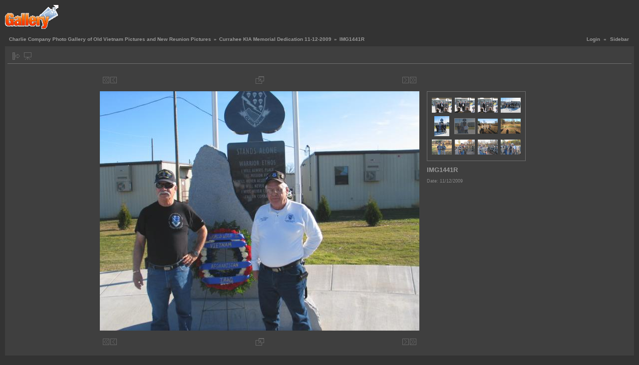

--- FILE ---
content_type: text/html; charset=UTF-8
request_url: http://company-c--2nd-bn--506th-inf.com/gallery/main.php?g2_itemId=3909
body_size: 2905
content:
<!DOCTYPE html PUBLIC "-//W3C//DTD XHTML 1.0 Transitional//EN" "http://www.w3.org/TR/xhtml1/DTD/xhtml1-transitional.dtd">
<html lang="en-US" xmlns="http://www.w3.org/1999/xhtml">
<head>

<link rel="stylesheet" type="text/css" href="modules/core/data/gallery.css"/>
<link rel="stylesheet" type="text/css" href="modules/icons/iconpacks/silk/icons.css"/>
<link rel="alternate" type="application/rss+xml" title="Photo RSS" href="main.php?g2_view=slideshow.SlideshowMediaRss&amp;g2_itemId=3909"/>
<script type="text/javascript" src="http://company-c--2nd-bn--506th-inf.com/gallery/main.php?g2_view=core.CombinedJavascript&amp;g2_key=c1779c409f45d4cb433236e0666a0286"></script>
<script type="text/javascript" src="main.php?g2_view=slideshow.DownloadPicLens&amp;g2_file=js&amp;g2_v=1.3.1.14221"></script>
<meta http-equiv="Content-Type" content="text/html; charset=UTF-8"/>
<meta name="keywords" content="" />
<meta name="description" content="" />
<script type="text/javascript" src="themes/carbon/theme.js"></script>
<title>IMG1441R</title>
<link rel="stylesheet" type="text/css" href="themes/carbon/theme.css"/>
</head>
<body class="gallery">
<div id="gallery" class="safari">
<div id="gsHeader">
<table width="100%" cellspacing="0" cellpadding="0">
<tr>
<td align="left" valign="top" width="50%">
<a href="main.php">
<img src="images/galleryLogo_sm.gif" width="107" height="48" alt=""/>
</a>
</td>
<td align="right" valign="top">

</td>
</tr>
</table>
</div>
<div id="gsNavBar" class="gcBorder1">
<div class="gbSystemLinks">
<span class="block-core-SystemLink">
<a href="main.php?g2_view=core.UserAdmin&amp;g2_subView=core.UserLogin&amp;g2_return=%2Fgallery%2Fmain.php%3Fg2_itemId%3D3909%26">Login</a>
</span>
&laquo;


<span class="block-core-SystemLink">
<a href="main.php?g2_itemId=3909&amp;g2_jsWarning=true" 
onclick="toggleSidebar('sidebar'); return false;">Sidebar</a>
</span>
</div>
<div class="gbBreadCrumb">
<div class="block-core-BreadCrumb">
<a href="main.php?g2_highlightId=3829" class="BreadCrumb-1">
Charlie Company Photo Gallery of Old Vietnam Pictures and New Reunion Pictures</a>
 &raquo; <a href="main.php?g2_itemId=3829&amp;g2_highlightId=3909" class="BreadCrumb-2">
Currahee KIA Memorial Dedication 11-12-2009</a>
 &raquo; <span class="BreadCrumb-3">
IMG1441R</span>
</div>
</div>
</div>
<table class="gcBackground1" width="100%" cellspacing="0" cellpadding="0">
<tr valign="top">
<td>
<div id="gsContent" class="gcBorder1">
<div class="gbBlockTop">
<table>
<tr>
<td class="gsActionIcon">
<div class="buttonShowSidebar"><a href="main.php?g2_itemId=3909&amp;g2_jsWarning=true"
onclick="slideIn('sidebar'); return false;"
title="Show Sidebar"></a></div>
</td>
<td class="gsActionIcon">
<div class="buttonViewSlideshow"><a href="main.php?g2_view=slideshow.Slideshow&amp;g2_itemId=3909" onclick="var p=PicLensLite;p.setCallbacks({onNoPlugins:function(){location.href='http://company-c--2nd-bn--506th-inf.com/gallery/main.php?g2_view=slideshow.Slideshow&amp;g2_itemId=3909'}});p.setLiteURLs({swf:'http://company-c--2nd-bn--506th-inf.com/gallery/main.php?g2_view=slideshow.DownloadPicLens&amp;g2_file=swf&amp;g2_v=1.3.1.14221'});p.start({feedUrl:'http://company-c--2nd-bn--506th-inf.com/gallery/main.php?g2_view=slideshow.SlideshowMediaRss&amp;g2_itemId=3909', guid:3909, pid:'2PWfB4lurT4g', delay:10});return false" title="View Slideshow" class=""></a></div>
</td>
</tr>
</table>
</div>
<div class="gsContentPhoto">
<table align="center" cellpadding="0" cellspacing="0">
<tr>
<td class="gbNavigatorPhoto">
<div class="gbNavigator">
<div>
<table width="100%" cellpadding="0" cellspacing="0"><tr>
<td width="20%" align="left">
<div class="first-and-previous">
<table cellpadding="0" cellspacing="0"><tr>
<td>
<div class="buttonFirst"><a href="main.php?g2_itemId=3830"
title="First"></a></div>
</td>
    <td>
<div class="buttonPrev"><a href="main.php?g2_itemId=3904"
title="Previous"></a></div>
</td>
<td>&nbsp;</td>
</tr></table>
</div>
</td>
<td align="center">
<table cellpadding="0" cellspacing="0">
<tr>
<td class="gsActionIcon">
<div class="buttonPopup"><a href="main.php?g2_view=core.DownloadItem&amp;g2_itemId=3909" target="_blank"
onclick="popImage(this.href, 'IMG1441R'); return false;"
title="Full Size"></a></div>
</td>
</tr>
</table>
</td>
<td width="20%" align="right" >
<div class="next-and-last">
<table cellpadding="0" cellspacing="0"><tr>
<td>&nbsp;</td>
    <td>
<div class="buttonNext"><a href="main.php?g2_itemId=3912"
title="Next"></a></div>
</td>
<td>
<div class="buttonLast"><a href="main.php?g2_itemId=3939"
title="Last"></a></div>
</td>
</tr></table>
</div>
</td>
</tr></table>
</div>
</div>
</td>
<td>&nbsp;</td>
</tr>
<tr>
<td>
<div id="gsImageView" class="gbBlock">
<div id="photo">
<img src="main.php?g2_view=core.DownloadItem&amp;g2_itemId=3911&amp;g2_serialNumber=2" width="640" height="480" alt="IMG1441R"/>
</div>
</div>
</td>
<td align="left" width="240" valign="top">
<div class="gsContentDetail gcBorder1">
<div class="gbNavigatorMicroThums">

<div>
<table cellpadding="0" cellspacing="2">
<tr>
<td align="center" width="44" height="40">
<a href="main.php?g2_itemId=3892"><img src="main.php?g2_view=core.DownloadItem&amp;g2_itemId=3893&amp;g2_serialNumber=2" width="40" height="30" title="IMG1433R" alt="IMG1433R"/></a>
</td>
<td align="center" width="44" height="40">
<a href="main.php?g2_itemId=3895"><img src="main.php?g2_view=core.DownloadItem&amp;g2_itemId=3896&amp;g2_serialNumber=2" width="40" height="30" title="IMG1432R" alt="IMG1432R"/></a>
</td>
<td align="center" width="44" height="40">
<a href="main.php?g2_itemId=3898"><img src="main.php?g2_view=core.DownloadItem&amp;g2_itemId=3899&amp;g2_serialNumber=2" width="40" height="30" title="IMG1435R" alt="IMG1435R"/></a>
</td>
<td align="center" width="44" height="40">
<a href="main.php?g2_itemId=3901"><img src="main.php?g2_view=core.DownloadItem&amp;g2_itemId=3902&amp;g2_serialNumber=2" width="40" height="30" title="IMG1437R" alt="IMG1437R"/></a>
</td>
</tr>
<tr>
<td align="center" width="44" height="40">
<a href="main.php?g2_itemId=3904"><img src="main.php?g2_view=core.DownloadItem&amp;g2_itemId=3905&amp;g2_serialNumber=2" width="30" height="40" title="IMG1439R" alt="IMG1439R"/></a>
</td>
<td id="microThumbCurrent" align="center" width="44" height="40">
<img src="main.php?g2_view=core.DownloadItem&amp;g2_itemId=3910&amp;g2_serialNumber=2" width="40" height="30" title="IMG1441R" alt="IMG1441R"/>
</td>
<td align="center" width="44" height="40">
<a href="main.php?g2_itemId=3912"><img src="main.php?g2_view=core.DownloadItem&amp;g2_itemId=3913&amp;g2_serialNumber=2" width="40" height="30" title="IMG1442R" alt="IMG1442R"/></a>
</td>
<td align="center" width="44" height="40">
<a href="main.php?g2_itemId=3915"><img src="main.php?g2_view=core.DownloadItem&amp;g2_itemId=3916&amp;g2_serialNumber=2" width="40" height="30" title="IMG1445R" alt="IMG1445R"/></a>
</td>
</tr>
<tr>
<td align="center" width="44" height="40">
<a href="main.php?g2_itemId=3918"><img src="main.php?g2_view=core.DownloadItem&amp;g2_itemId=3919&amp;g2_serialNumber=2" width="40" height="30" title="IMG1446R" alt="IMG1446R"/></a>
</td>
<td align="center" width="44" height="40">
<a href="main.php?g2_itemId=3921"><img src="main.php?g2_view=core.DownloadItem&amp;g2_itemId=3922&amp;g2_serialNumber=2" width="40" height="30" title="IMG1447R" alt="IMG1447R"/></a>
</td>
<td align="center" width="44" height="40">
<a href="main.php?g2_itemId=3924"><img src="main.php?g2_view=core.DownloadItem&amp;g2_itemId=3925&amp;g2_serialNumber=2" width="40" height="30" title="IMG1448R" alt="IMG1448R"/></a>
</td>
<td align="center" width="44" height="40">
<a href="main.php?g2_itemId=3927"><img src="main.php?g2_view=core.DownloadItem&amp;g2_itemId=3928&amp;g2_serialNumber=2" width="40" height="30" title="IMG1450R" alt="IMG1450R"/></a>
</td>
</tr>
</table>
</div>

</div>
</div>
<div class="gsContentDetail">
<div class="gbBlock">
<h2> IMG1441R </h2>
</div>
<div class="gbBlock">
<div class="block-core-ItemInfo giInfo">
<div class="date summary">
Date: 11/12/2009
</div>
</div>
</div>
<div class="gbBlock">
  

    

</div>
</div>
</td>
</tr>
<tr>
<td class="gbNavigatorPhoto">
<div class="gbNavigator">
<div>
<table width="100%" cellpadding="0" cellspacing="0"><tr>
<td width="20%" align="left">
<div class="first-and-previous">
<table cellpadding="0" cellspacing="0"><tr>
<td>
<div class="buttonFirst"><a href="main.php?g2_itemId=3830"
title="First"></a></div>
</td>
    <td>
<div class="buttonPrev"><a href="main.php?g2_itemId=3904"
title="Previous"></a></div>
</td>
<td>&nbsp;</td>
</tr></table>
</div>
</td>
<td align="center">
<table cellpadding="0" cellspacing="0">
<tr>
<td class="gsActionIcon">
<div class="buttonPopup"><a href="main.php?g2_view=core.DownloadItem&amp;g2_itemId=3909" target="_blank"
onclick="popImage(this.href, 'IMG1441R'); return false;"
title="Full Size"></a></div>
</td>
</tr>
</table>
</td>
<td width="20%" align="right" >
<div class="next-and-last">
<table cellpadding="0" cellspacing="0"><tr>
<td>&nbsp;</td>
    <td>
<div class="buttonNext"><a href="main.php?g2_itemId=3912"
title="Next"></a></div>
</td>
<td>
<div class="buttonLast"><a href="main.php?g2_itemId=3939"
title="Last"></a></div>
</td>
</tr></table>
</div>
</td>
</tr></table>
</div>
</div>
</td>
<td>&nbsp;</td>
</tr>
</table>
</div>
    

  

</div>
</td>
</tr>
</table>
<div id="sidebar" class="gcPopupBackground"
style="position:absolute; left:-190px; top:106px; padding:1px;">
<table cellspacing="0" cellpadding="0">
<tr>
<td align="left" style="padding-left:5px;">
<h2>Actions</h2>
</td>
<td align="right" style="padding-right:2px;">
<div class="buttonHideSidebar"><a href="javascript: slideOut('sidebar')"
title="Close"></a></div>
</td>
</tr>
<tr>
<td colspan="2" class="gcBackground2" style="padding-bottom:5px">
<div id="gsSidebar" class="gcBorder1">

<div class="block-search-SearchBlock gbBlock">
<form id="search_SearchBlock" action="main.php" method="get" onsubmit="return search_SearchBlock_checkForm()">
<div>
<input type="hidden" name="g2_return" value="/gallery/main.php?g2_itemId=3909"/>
<input type="hidden" name="g2_formUrl" value="/gallery/main.php?g2_itemId=3909"/>
<input type="hidden" name="g2_authToken" value="56edb7c4b2cc"/>

<input type="hidden" name="g2_view" value="search.SearchScan"/>
<input type="hidden" name="g2_form[formName]" value="search_SearchBlock"/>
<input type="text" id="searchCriteria" size="18"
name="g2_form[searchCriteria]"
value="Search the Gallery"
onfocus="search_SearchBlock_focus()"
onblur="search_SearchBlock_blur()"
class="textbox"/>
<input type="hidden" name="g2_form[useDefaultSettings]" value="1" />
</div>
<div>
<a href="main.php?g2_view=search.SearchScan&amp;g2_form%5BuseDefaultSettings%5D=1&amp;g2_return=%2Fgallery%2Fmain.php%3Fg2_itemId%3D3909%26"
class="gbAdminLink gbLink-search_SearchScan advanced">Advanced Search</a>
</div>
</form>
</div>
<div class="block-core-ItemLinks gbBlock">
<a href="main.php?g2_view=shutterfly.PrintPhotos&amp;g2_itemId=3909&amp;g2_returnUrl=http%3A%2F%2Fcompany-c--2nd-bn--506th-inf.com%2Fgallery%2Fmain.php%3Fg2_itemId%3D3909&amp;g2_authToken=56edb7c4b2cc" class="gbAdminLink gbLink-shutterfly_PrintPhotos">Print on Shutterfly.com</a>
<a href="main.php?g2_view=slideshow.Slideshow&amp;g2_itemId=3909" onclick="var p=PicLensLite;p.setCallbacks({onNoPlugins:function(){location.href='http://company-c--2nd-bn--506th-inf.com/gallery/main.php?g2_view=slideshow.Slideshow&amp;g2_itemId=3909'}});p.setLiteURLs({swf:'http://company-c--2nd-bn--506th-inf.com/gallery/main.php?g2_view=slideshow.DownloadPicLens&amp;g2_file=swf&amp;g2_v=1.3.1.14221'});p.start({feedUrl:'http://company-c--2nd-bn--506th-inf.com/gallery/main.php?g2_view=slideshow.SlideshowMediaRss&amp;g2_itemId=3909', guid:3909, pid:'2PWfB4lurT4g', delay:10});return false" class="gbAdminLink gbLink-slideshow_Slideshow">View Slideshow</a>
</div>


<div class="block-core-PeerList gbBlock">
<h3 class="parent"> Currahee KIA Memorial Dedication 11-12-2009 </h3>
<a href="main.php?g2_itemId=3830">
1. IMG1401R
</a>
<span class="neck">...</span>
<a href="main.php?g2_itemId=3898">
22. IMG1435R
</a>
<a href="main.php?g2_itemId=3901">
23. IMG1437R
</a>
<a href="main.php?g2_itemId=3904">
24. IMG1439R
</a>
<span class="current">
25. IMG1441R
</span>
<a href="main.php?g2_itemId=3912">
26. IMG1442R
</a>
<a href="main.php?g2_itemId=3915">
27. IMG1445R
</a>
<a href="main.php?g2_itemId=3918">
28. IMG1446R
</a>
<span class="neck">...</span>
<a href="main.php?g2_itemId=3939">
35. IMG1454R
</a>
</div>


</div>
</td>
</tr>
</table>
</div>

<div id="gsFooter" class="gcBorder1">
<table width="100%" cellspacing="0" cellpadding="0">
<tr>
<td align="left" width="50%">

<a href="http://gallery.sourceforge.net"><img src="images/gallery.gif" alt="Powered by Gallery v2.3" title="Powered by Gallery v2.3" style="border-style: none" width="80" height="15"/></a>


</td>
<td align="right">


</td>
</tr>
</table>
</div>
  </div>
<script type="text/javascript">
// <![CDATA[
search_SearchBlock_init('Search the Gallery', 'Please enter a search term.', 'Searching in progress, please wait!');
// ]]>
</script>


</body>
</html>